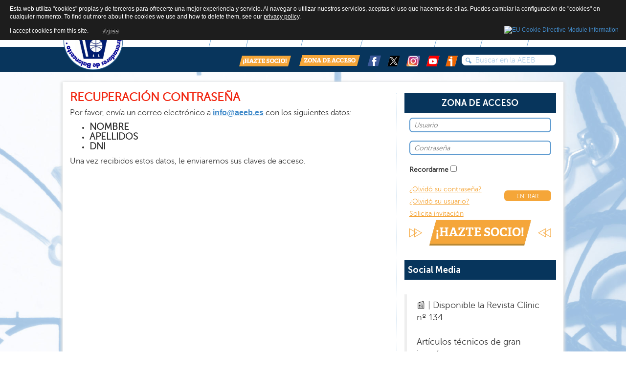

--- FILE ---
content_type: text/html; charset=utf-8
request_url: https://aeeb.es/index.php?option=com_content&view=article&id=2894&Itemid=694
body_size: 8370
content:

<!DOCTYPE html>
<html xmlns="http://www.w3.org/1999/xhtml" xml:lang="es" lang="es" dir="ltr" >
    <head>
        
<script type="text/javascript">
	var big = '72%';
	var small = '53%';
	var bildauf = '/templates/aeeb30/images/plus.png';
	var bildzu = '/templates/aeeb30/images/minus.png';
	var rightopen='TPL_BEEZ3_TEXTRIGHTOPEN';
	var rightclose='TPL_BEEZ3_TEXTRIGHTCLOSE';
	var altopen='TPL_BEEZ3_ALTOPEN';
	var altclose='TPL_BEEZ3_ALTCLOSE';
</script>

        <meta name="viewport" content="width=device-width, initial-scale=1.0, maximum-scale=3.0, user-scalable=yes"/>
        <meta name="HandheldFriendly" content="true" />
        <meta name="apple-mobile-web-app-capable" content="YES" />

          <meta http-equiv="content-type" content="text/html; charset=utf-8" />
  <meta name="keywords" content="Entrenador, baloncesto, basketball, coach, formacion, clinics, noticias, balon, cesto, acb, nba, resultados, basket, tactica, tecnica, articulos, revista" />
  <meta name="author" content="TOMAS ANGEL" />
  <meta name="description" content="AEEB Asociación Española de Entrenadores de Baloncesto. Noticias de  entrenadores de baloncesto, femenino, internacional. Actividades, Clinics, Revista especializada para entrenadores de baloncesto" />
  <meta name="generator" content="Joomla! - Open Source Content Management" />
  <title>AEEB - AEEB</title>
  <link href="https://aeeb.es/index.php?option=com_content&amp;view=article&amp;id=2894&amp;Itemid=694" rel="canonical" />
  <link href="/templates/aeeb30/favicon.ico" rel="shortcut icon" type="image/vnd.microsoft.icon" />
  <link rel="stylesheet" href="/plugins/editors/jckeditor/typography/typography2.php" type="text/css" />
  <link rel="stylesheet" href="/templates/aeeb30/css/bootstrap.css" type="text/css" />
  <link rel="stylesheet" href="/templates/aeeb30/css/style.css" type="text/css" />
  <link rel="stylesheet" href="plugins/system/extrolb/extrolb.css" type="text/css" />
  <script src="https://ajax.googleapis.com/ajax/libs/jquery/1.8/jquery.min.js" type="text/javascript"></script>
  <script src="/plugins/system/jqueryeasy/jquerynoconflict.js" type="text/javascript"></script>
  <script src="/media/system/js/caption.js" type="text/javascript"></script>
  <script src="/media/system/js/mootools-core.js" type="text/javascript"></script>
  <script src="/media/system/js/core.js" type="text/javascript"></script>
  <script src="/media/system/js/mootools-more.js" type="text/javascript"></script>
  
  
  
  <script src="/media/jui/js/bootstrap.min.js" type="text/javascript"></script>
  <script src="/templates/aeeb30/js/respond.src.js" type="text/javascript"></script>
  <script src="/templates/aeeb30/js/template.js" type="text/javascript"></script>
  <script type="text/javascript">
jQuery(window).on('load',  function() {
				new JCaption('img.caption');
			});window.setInterval(function(){var r;try{r=window.XMLHttpRequest?new XMLHttpRequest():new ActiveXObject("Microsoft.XMLHTTP")}catch(e){}if(r){r.open("GET","./",true);r.send(null)}},840000);
  </script>
  <script type="text/javascript">
    (function() {
      var strings = {"TPL_BEEZ3_ALTOPEN":"TPL_BEEZ3_ALTOPEN","TPL_BEEZ3_ALTCLOSE":"TPL_BEEZ3_ALTCLOSE","TPL_BEEZ3_TEXTRIGHTOPEN":"TPL_BEEZ3_TEXTRIGHTOPEN","TPL_BEEZ3_TEXTRIGHTCLOSE":"TPL_BEEZ3_TEXTRIGHTCLOSE","TPL_BEEZ3_FONTSIZE":"TPL_BEEZ3_FONTSIZE","TPL_BEEZ3_BIGGER":"TPL_BEEZ3_BIGGER","TPL_BEEZ3_RESET":"TPL_BEEZ3_RESET","TPL_BEEZ3_SMALLER":"TPL_BEEZ3_SMALLER","TPL_BEEZ3_INCREASE_SIZE":"TPL_BEEZ3_INCREASE_SIZE","TPL_BEEZ3_REVERT_STYLES_TO_DEFAULT":"TPL_BEEZ3_REVERT_STYLES_TO_DEFAULT","TPL_BEEZ3_DECREASE_SIZE":"TPL_BEEZ3_DECREASE_SIZE","TPL_BEEZ3_OPENMENU":"TPL_BEEZ3_OPENMENU","TPL_BEEZ3_CLOSEMENU":"TPL_BEEZ3_CLOSEMENU"};
      if (typeof Joomla == 'undefined') {
        Joomla = {};
        Joomla.JText = strings;
      }
      else {
        Joomla.JText.load(strings);
      }
    })();
  </script>


        <!--[if IE 7]>
        <link href="/templates/aeeb30/css/ie7only.css" rel="stylesheet" type="text/css" />
        <![endif]-->
        <meta name="google-translate-customization" content="90b434b7266a31b-2d3b7e1473d6b7b4-gbcf1a2f434ef540e-b"></meta>
    
<!-- Google Analytics -->
<script>
(function(i,s,o,g,r,a,m){i['GoogleAnalyticsObject']=r;i[r]=i[r]||function(){
(i[r].q=i[r].q||[]).push(arguments)},i[r].l=1*new Date();a=s.createElement(o),
m=s.getElementsByTagName(o)[0];a.async=1;a.src=g;m.parentNode.insertBefore(a,m)
})(window,document,'script','//www.google-analytics.com/analytics.js','ga');
ga('create', 'UA-23235851-1', 'auto');  // Replace with your property ID.
ga('send', 'pageview');
</script>
<!-- End Google Analytics -->
<style>
                div#cookieMessageContainer {
                    font: normal 12px/16px Arial,Verdana,sans-serif;
                    position:fixed;
                    z-index:9999;
                    top:0px;
					right:0px;
                    margin:0px auto;
					color: #fff;
					padding: 5px;
                }
                table, tr, td {border:0px !important}
				#cookieMessageText p,.accept{font:normal 12px/16px Arial,Verdana,sans-serif;margin:0;padding:0 0 6px;text-align:left;vertical-align:middle}
				#cookieMessageContainer table,#cookieMessageContainer td{margin:0;padding:0;vertical-align:middle}
                #cookieMessageText, .accept  {font-family:arial,verdana;
                    font-size:12px;}
                #cookieMessageContainer .cookie_button{background: url(https://aeeb.es/plugins/system/EUCookieDirectiveLite/EUCookieDirectiveLite/images/continue_button.png);text-shadow: #fff 0.1em 0.1em 0.2em; color: #000; padding: 5px 12px;height: 14px;float: left;}
                #cookieMessageAgreementForm {margin-left:10px;}
                #cookieMessageInformationIcon {margin-right:10px;height:29px;}
				#continue_button{vertical-align:middle;cursor:pointer;margin:0 0 0 10px}
                #info_icon {vertical-align:middle;margin-top:5px;}
                #buttonbarContainer {height:29px;margin-bottom:-10px;}
                #cookietable {border:none;cellpadding:0px;}
                #cookietable td {border:none;}
                #outer table, #outer tr, #outer td {border:none;}
                #outer{padding:2px;}
				.accept {float: left;padding: 5px 6px 4px 15px; color: #fff;}
				a#cookieMessageDetailsLink {color:#fff!important; text-decoration: underline;}
            </style></head>

    <div id="fb-root"></div>
    <script>(function(d, s, id) {
            var js, fjs = d.getElementsByTagName(s)[0];
            if (d.getElementById(id))
                return;
            js = d.createElement(s);
            js.id = id;
            js.src = "//connect.facebook.net/es_ES/sdk.js#xfbml=1&appId=536774776370178&version=v2.0";
            fjs.parentNode.insertBefore(js, fjs);
        }(document, 'script', 'facebook-jssdk'));</script>

    <body class="bg">
        <header>
            <div class="container">
                <div class="row">
                    <div class="col-sm-2">
                        <div class="logo-nav">

                            

                            <a class="" href="index.php">
                                <img src="/templates/aeeb30/images/logoredondo2020.png" width="125" height="125" alt="" /> </a>
                        </div>
                    </div>

                    <div class="col-sm-10">
                        <div class="top-links">
                            		<div class="moduletable">
					<div id="google_translate_element"></div><script type="text/javascript">
function googleTranslateElementInit() {
  new google.translate.TranslateElement({pageLanguage: 'es', includedLanguages: 'ca,de,en,fr,pt', layout: google.translate.TranslateElement.InlineLayout.SIMPLE, autoDisplay: false}, 'google_translate_element');
}
</script><script type="text/javascript" src="//translate.google.com/translate_a/element.js?cb=googleTranslateElementInit"></script>

<noscript><strong>JavaScript is currently disabled.</strong>Please enable it for a better experience of <a href="http://2glux.com/projects/jumi">Jumi</a>.</noscript>		</div>
	
                            		<div class="moduletable">
					

<ul >
    <li><a href="/index.php?option=com_content&amp;view=article&amp;id=1744&amp;Itemid=373" >Quiénes Somos</a></li><li><a href="/index.php?option=com_content&amp;view=article&amp;id=119&amp;Itemid=374" >Comité</a></li><li><a href="/index.php?option=com_content&amp;view=article&amp;id=963&amp;Itemid=375" >Contacto</a></li></ul>
		</div>
	
                            <div class="clearfix"></div>
                        </div>

                        <div class="collapse navbar-collapse navbar-ex1-collapse">
                            

<ul class="nav navbar-nav navbar-right">
    <li><a href="/index.php?option=com_content&amp;view=categories&amp;id=210&amp;Itemid=385" >NOTICIAS</a><ul class="nav-child unstyled small "><li><a href="/index.php?option=com_content&amp;view=category&amp;id=53&amp;Itemid=412" >Destacadas</a></li><li><a href="/index.php?option=com_content&amp;view=category&amp;id=57&amp;Itemid=397" >Baloncesto Internacional</a></li><li><a href="/index.php?option=com_content&amp;view=category&amp;id=60&amp;Itemid=398" >La mujer entrenadora</a></li><li><a href="/index.php?option=com_content&amp;view=category&amp;id=63&amp;Itemid=399" >Entrevista</a></li><li><a href="/index.php?option=com_content&amp;view=category&amp;id=93&amp;Itemid=404" >EUABC</a></li><li><a href="/index.php?option=com_content&amp;view=article&amp;id=4689&amp;Itemid=771" >Entrenador del Mes</a></li><li><a href="/index.php?option=com_content&amp;view=article&amp;id=4077&amp;Itemid=772" >C.E SS.AA Cadete e Infantil</a></li><li><a href="/index.php?option=com_content&amp;view=article&amp;id=4078&amp;Itemid=774" >Minicopa LF</a></li><li><a href="/index.php?option=com_content&amp;view=category&amp;id=321&amp;Itemid=783" >Entrenadores Leyenda</a></li><li><a href="/index.php?option=com_content&amp;view=category&amp;id=322&amp;Itemid=784" >Valores desde el Baloncesto</a></li></ul></li><li><a href="/index.php?option=com_content&amp;view=article&amp;id=964&amp;Itemid=386" >REVISTA CLINIC</a><ul class="nav-child unstyled small "><li><a href="/index.php?option=com_content&amp;view=article&amp;id=4705&amp;Itemid=401" >Última revista</a></li><li><a href="/index.php?option=com_content&amp;view=category&amp;id=323&amp;Itemid=402" >Números anteriores</a></li></ul></li><li><a href="/index.php?option=com_content&amp;view=article&amp;id=3833&amp;Itemid=778" >SPORTnet4Women</a><ul class="nav-child unstyled small "><li><a href="/index.php?option=com_content&amp;view=article&amp;id=3832&amp;Itemid=779" >Presentación</a></li><li><a href="/index.php?option=com_content&amp;view=category&amp;id=320&amp;Itemid=782" >Contenidos AEEB-SPORTnet4Women</a></li></ul></li><li><a href="/index.php?option=com_content&amp;view=categories&amp;id=260&amp;Itemid=693" >MUJER ENTRENADORA</a><ul class="nav-child unstyled small "><li><a href="/index.php?option=com_content&amp;view=article&amp;id=1219&amp;Itemid=701" >Presentación</a></li><li><a href="/index.php?option=com_content&amp;view=category&amp;id=60&amp;Itemid=697" >Noticias</a></li><li><a href="/index.php?option=com_content&amp;view=category&amp;id=262&amp;Itemid=698" >Programas y Eventos</a></li><li><a href="/index.php?option=com_content&amp;view=category&amp;id=263&amp;Itemid=699" >Historias</a></li><li><a href="/index.php?option=com_content&amp;view=category&amp;id=264&amp;Itemid=700" >Artículos Técnicos</a></li><li><a href="/index.php?option=com_content&amp;view=category&amp;id=308&amp;Itemid=755" >EntrenadorAs</a></li></ul></li><li><a href="/index.php?option=com_content&amp;view=categories&amp;id=251&amp;Itemid=691" >MINIBASKET</a><ul class="nav-child unstyled small "><li><a href="/index.php?option=com_content&amp;view=article&amp;id=1243&amp;Itemid=703" >Presentación</a></li><li><a href="/index.php?option=com_content&amp;view=category&amp;id=267&amp;Itemid=704" >Noticias</a></li><li><a href="/index.php?option=com_content&amp;view=category&amp;id=268&amp;Itemid=705" >Programas y Eventos</a></li><li><a href="/index.php?option=com_content&amp;view=category&amp;id=269&amp;Itemid=706" >Historias</a></li><li><a href="/index.php?option=com_content&amp;view=category&amp;id=270&amp;Itemid=707" >Escuela de Valores</a></li><li><a href="/index.php?option=com_content&amp;view=category&amp;id=254&amp;Itemid=695" >Artículos técnicos</a></li><li><a href="/index.php?option=com_content&amp;view=article&amp;id=4081&amp;Itemid=692" >Ejercicios</a></li><li><a href="/index.php?option=com_content&amp;view=article&amp;id=4080&amp;Itemid=764" >C.E Selecciones Autonómicas</a></li><li><a href="/index.php?option=com_content&amp;view=category&amp;id=311&amp;Itemid=765" >Fundamentos</a></li></ul></li><li><a href="/index.php?option=com_content&amp;view=article&amp;id=2966&amp;Itemid=388" >MULTIMEDIA</a><ul class="nav-child unstyled small "><li class="hasChildren"><a href="/index.php?option=com_content&amp;view=categories&amp;id=116&amp;Itemid=405" >Vídeos</a><span class="third_level_menu_parent">></span><ul class="nav-child unstyled small third_level_menu"><li><a href="/index.php?option=com_content&amp;view=category&amp;id=112&amp;Itemid=409" >Vídeos general</a></li><li><a href="/index.php?option=com_content&amp;view=category&amp;id=114&amp;Itemid=411" >Aprende baloncesto con</a></li><li><a href="/index.php?option=com_content&amp;view=category&amp;id=113&amp;Itemid=410" >Mejor entrenador</a></li><li><a href="/index.php?option=com_content&amp;view=category&amp;id=271&amp;Itemid=708" >Viajes USA</a></li><li><a href="/index.php?option=com_content&amp;view=category&amp;id=290&amp;Itemid=741" >Skills ACB</a></li><li><a href="/index.php?option=com_content&amp;view=category&amp;id=316&amp;Itemid=775" >Jornadas de Formación Técnica PRD</a></li></ul></li><li><a href="/index.php?option=com_content&amp;view=category&amp;id=283&amp;Itemid=722" >Fondos Bibliográficos</a></li><li><a href="/index.php?option=com_content&amp;view=category&amp;id=287&amp;Itemid=723" >Cuestionarios</a></li><li><a href="/index.php?option=com_content&amp;view=article&amp;id=2959&amp;Itemid=408" >DVD</a></li><li class="hasChildren"><a href="/index.php?option=com_content&amp;view=categories&amp;id=243&amp;Itemid=539" >Aula Digital</a><span class="third_level_menu_parent">></span><ul class="nav-child unstyled small third_level_menu"><li><a href="/index.php?option=com_content&amp;view=category&amp;id=244&amp;Itemid=546" >Dirección</a></li><li><a href="/index.php?option=com_content&amp;view=category&amp;id=245&amp;Itemid=547" >Entrenamiento</a></li><li><a href="/index.php?option=com_content&amp;view=category&amp;id=246&amp;Itemid=548" >Formación</a></li><li><a href="/index.php?option=com_content&amp;view=category&amp;id=247&amp;Itemid=549" >Táctica</a></li></ul></li><li><a href="/index.php?option=com_content&amp;view=article&amp;id=4073&amp;Itemid=716" >Ensayos Técnicos</a></li><li><a href="/index.php?option=com_weblinks&amp;view=categories&amp;id=235&amp;Itemid=406" >Enlaces</a></li><li><a href="/index.php?option=com_content&amp;view=article&amp;id=2996&amp;Itemid=744" >Series Gráficas AEEB</a></li><li><a href="/index.php?option=com_content&amp;view=category&amp;id=306&amp;Itemid=754" >Zoom AEEB</a></li><li><a href="/index.php?option=com_content&amp;view=article&amp;id=4079&amp;Itemid=763" >Infografías Didácticas</a></li><li><a href="/index.php?option=com_content&amp;view=category&amp;id=314&amp;Itemid=773" >Podcast AEEB</a></li><li><a href="/index.php?option=com_content&amp;view=article&amp;id=4060&amp;Itemid=776" >La Otra Liga. Clasificación por Cuartos</a></li></ul></li><li><a href="/index.php?option=com_content&amp;Itemid=694#&amp;Itemid=387" >SERVICIOS</a><ul class="nav-child unstyled small "><li class="hasChildren"><a href="/index.php?option=com_content&amp;view=article&amp;id=2982&amp;Itemid=757" >Psicología y Deporte</a><span class="third_level_menu_parent">></span><ul class="nav-child unstyled small third_level_menu"><li><a href="/index.php?option=com_content&amp;view=article&amp;id=2986&amp;Itemid=758" >Presentación</a></li><li><a href="/index.php?option=com_content&amp;view=category&amp;id=293&amp;Itemid=759" >Noticias</a></li><li><a href="/index.php?option=com_content&amp;view=article&amp;id=2983&amp;Itemid=760" >Recursos del Entrenador</a></li><li><a href="/index.php?option=com_content&amp;view=article&amp;id=2985&amp;Itemid=761" >Actividades</a></li><li><a href="/index.php?option=com_content&amp;view=article&amp;id=2967&amp;Itemid=762" >Biblioteca Especializada</a></li></ul></li><li><a href="/index.php?option=com_content&amp;view=category&amp;id=90&amp;Itemid=403" >Jornadas de entrenamientos</a></li><li><a href="/index.php?option=com_content&amp;view=category&amp;id=99&amp;Itemid=400" >Clinics / Cursos</a></li><li><a href="/index.php?option=com_content&amp;view=category&amp;id=265&amp;Itemid=702" >Viajes USA</a></li><li><a href="/index.php?option=com_content&amp;view=article&amp;id=923&amp;Itemid=717" >Asesoría Jurídica</a></li><li><a href="/index.php?option=com_content&amp;view=article&amp;id=1187&amp;Itemid=696" >Memoria de Actividades Anuales</a></li><li><a href="/index.php?option=com_content&amp;view=category&amp;id=334&amp;Itemid=787" >Entrenadores en USA</a></li></ul></li></ul>

                        </div>
                        <div class="clearfix"></div>
                        <button type="button" class="navbar-toggle" data-toggle="collapse" data-target=".navbar-ex1-collapse">
                            <span class="sr-only">Toggle navigation</span>
                            <span class="icon-bar"></span>
                            <span class="icon-bar"></span>
                            <span class="icon-bar"></span>
                        </button>
                        <div class="social-network">
                            <div class="search-input-content halflings search">
	<form action="/index.php?option=com_content&amp;Itemid=694" method="post" class="form-inline">
		<input name="searchword" id="mod-search-searchword" maxlength="20"  class="search-input glyphicons-input" type="text" value="Buscar en la AEEB"  onblur="if (this.value=='') this.value='Buscar en la AEEB';" onfocus="if (this.value=='Buscar en la AEEB') this.value='';" />		<input type="hidden" name="task" value="search" />
		<input type="hidden" name="option" value="com_search" />
		<input type="hidden" name="Itemid" value="694" />
	</form>
</div>


                            <div class="pull-right"> 
                                <a href="index.php?option=com_content&view=article&id=125&Itemid=379"><img src="/templates/aeeb30/images/HAZTE_SOCIO.png"/></a>
                                <a href="index.php?option=com_content&view=article&id=991"><img src="/templates/aeeb30/images/ZONA_DE_ACCESO.png"/></a>
                                <a target="_blank" href="https://www.facebook.com/pages/Asociaci%C3%B3n-Espa%C3%B1ola-de-Entrenadores-de-Baloncesto-AEEB/156260321197891" title="AEEB - Facebook"><img src="/templates/aeeb30/images/Redes-02.png" alt="AEEB - Facebook"/></a>
                                <a target="_blank" href="https://twitter.com/AEEBTWEETS" title="@AEEBTWEETS en Twitter"><img src="/templates/aeeb30/images/redes_xb.png" alt=""/></a>
								<a target="_blank" href="https://www.instagram.com/aeebes/" title="AEEB (@aeebes) – Fotos y vídeos de Instagram"><img src="/templates/aeeb30/images/redes_03_01.png" alt=""/></a>
								<a target="_blank" href="https://www.youtube.com/channel/UCnaFUSIGGOn2oNHB578XRHA" title="AEEB – YouTube"><img src="/templates/aeeb30/images/redes_04.png" alt=""/></a>
								<a target="_blank" href="https://www.ivoox.com/podcast-lado-fuerte-lado-debil-podcast-aeeb_sq_f11465116_1.html" title="AEEB – IVOOX"><img src="/templates/aeeb30/images/redes_05.png" alt=""/></a>
                            </div>
                        </div>
                    </div>
                    <div class="clearfix"></div> 
                </div>
            </div>
            <!-- /.container -->
        </header>


        <div class="clearfix"></div> 
        <div class="container">

            
<div id="system-message-container">
<dl id="system-message">
</div>
            <div class="row">
                <div class="main-content">
                    <div class="central_content">
                        
                                                        <div class="col-sm-8 activities">
                                


<!--<div class="news-clinic">-->
    <div>
    



<p><span style="font-size: 18pt; color: #f12813;"><strong>RECUPERACIÓN CONTRASEÑA</strong></span></p>
<p style="text-align: justify;"><span style="font-size: 12pt;">Por favor, envía un correo electrónico a <strong><span id="cloak63628">Esta dirección de correo electrónico está protegida contra spambots. Usted necesita tener Javascript activado para poder verla.</span><script type='text/javascript'>
 //<!--
 document.getElementById('cloak63628').innerHTML = '';
 var prefix = '&#109;a' + 'i&#108;' + '&#116;o';
 var path = 'hr' + 'ef' + '=';
 var addy63628 = '&#105;nf&#111;' + '&#64;';
 addy63628 = addy63628 + '&#97;&#101;&#101;b' + '&#46;' + '&#101;s';
 var addy_text63628 = '&#105;nf&#111;' + '&#64;' + '&#97;&#101;&#101;b' + '&#46;' + '&#101;s';
 document.getElementById('cloak63628').innerHTML += '<a ' + path + '\'' + prefix + ':' + addy63628 + '\' style="font-family: Verdana, Arial, Helvetica, sans-serif; font-size: 16px; text-decoration: underline;">'+addy_text63628+'<\/a>';
 //-->
 </script></strong> con los siguientes datos:</span></p>
<ul>
<li style="text-align: justify;"><span style="font-size: 14pt;"><strong>NOMBRE</strong></span></li>
<li style="text-align: justify;"><span style="font-size: 14pt;"><strong>APELLIDOS</strong></span></li>
<li style="text-align: justify;"><span style="font-size: 14pt;"><strong>DNI</strong></span></li>
</ul>
<p style="text-align: justify;"><span style="font-size: 12pt;">Una vez recibidos estos datos, le enviaremos sus claves de acceso.</span></p> 

        

     


</div>










                            </div>        

                        










                        <div class="col-sm-4 border-divider">

                            <h2 align="center">ZONA DE ACCESO </h2>
<div class="access-area">
            <form action="/index.php?option=com_content&amp;Itemid=694" method="post" id="login-form" >
                        <fieldset class="userdata">
                <p id="form-login-username">

                    <input id="modlgn-username" type="text" name="username" class="inputbox" placeholder="Usuario"  size="18" />
                </p>
                <p id="form-login-password">
                    <input id="modlgn-passwd" placeholder="Contraseña" type="password" name="password" class="inputbox" size="18" />
                </p>
                                                    <p id="form-login-remember">
                        <label for="modlgn-remember">Recordarme</label>
                        <input id="modlgn-remember" type="checkbox" name="remember" class="inputbox" value="yes"/>
                    </p>
                
                <input type="hidden" name="option" value="com_users" />
                <input type="hidden" name="task" value="user.login" />
                <input type="hidden" name="return" value="aW5kZXgucGhwP29wdGlvbj1jb21fY29udGVudCZ2aWV3PWFydGljbGUmaWQ9OTE4Jkl0ZW1pZD00MTM=" />
                <input type="hidden" name="e52fdead49f14316cc0184be57b6f06a" value="1" />                <div class="pull-left">
                    <a href="/index.php?option=com_content&amp;view=article&amp;id=2894">
                        ¿Olvidó su contraseña?</a>
                    <br/>
                    <a href="/index.php?option=com_content&amp;view=article&amp;id=2895">
                        ¿Olvidó su usuario?</a>
                    <br/>
                    <a href="/index.php?option=com_content&amp;view=article&amp;id=920">Solicita invitación</a>
                </div>
                <!-- registro antiguo <div class="pull-right"> 
                                                </div> -->
                <div class="pull-right">
                    <input type="submit" name="submit" id="submit" value="ENTRAR">
                </div>
                <div class="clearfix"></div>
                <a href="index.php?option=com_content&view=article&id=125&Itemid=379" class="become-member">¡HAZTE SOCIO!</a>
                            </fieldset>
        </form>
    </div>


							
                            <h2>Social Media</h2>
                            <div class="fb-like-box" data-href="https://www.facebook.com/pages/Asociaci&#xf3;n-Espa&#xf1;ola-de-Entrenadores-de-Baloncesto-AEEB/156260321197891" data-colorscheme="light" data-show-faces="false" data-header="true" data-stream="false" data-show-border="true"></div>

                            <blockquote class="twitter-tweet"><p lang="es" dir="ltr">📰 | Disponible la Revista Clínic nº 134<br><br>Artículos técnicos de gran interés:<br><br>🔹Defensa Next. SERGIO SCARIOLO<br>🔹Llegadas en Transición: Diferentes Variantes. DIMITRIS ITOUDIS<br>🔹Presión Individual a Campo Entero en BSR. VÍCTOR RAMOS<br><br>¡¡¡Y MUCHO MÁS!!!🎉<br><br>🔗<a href="https://t.co/Ia7lCiob9Y">https://t.co/Ia7lCiob9Y</a> <a href="https://t.co/BFurU0pAud">pic.twitter.com/BFurU0pAud</a></p>&mdash; AEEB (@AEEBTWEETS) <a href="https://twitter.com/AEEBTWEETS/status/1986358236979593230?ref_src=twsrc%5Etfw">November 6, 2025</a></blockquote> <script async src="https://platform.twitter.com/widgets.js" charset="utf-8"></script>
							
                            <div class="side-banner">
                                <div class="bannergroup">

	<div class="banneritem">
																																																															<a
							href="/index.php?option=com_banners&amp;task=click&amp;id=37" target="_blank"
							title="ACB">
							<img
								src="https://aeeb.es/images/stories/enlaces/ligaendesa2020bannermarco.jpg"
								alt="ACB"
																							/>
						</a>
																<div class="clr"></div>
	</div>

</div>

                            </div>
                        </div>
                        <div class="clearfix"></div>
                    </div>
                    <div class="row">
                        <div class="col-sm-12 home-banner">
                            
                        </div>
                    </div>

                    <!--                    <div class="col-sm-12 collaborates">
                                            <h2 align="left">Colaboradores </h2>
                                            <img src="/templates/aeeb30/images/collaborates.jpg" alt=""/> 
                                            <p style="text-align: center;">&nbsp;<a href="http://www.feb.es/index.aspx" title="Federación Española de Baloncesto" target="_blank"><img src="/images/stories/Corporativo/colaboradores/feb.jpg" border="0" style="border: 0; margin-left: 10px; margin-right: 10px; margin-top: 5px; margin-bottom: 5px;"></a> <a href="http://www.acb.com/" title="ACB" target="_blank"><img src="/images/stories/enlaces/ligaendesacompactoweb.jpg" style="border-width: 0px; margin: 5px 10px;" width="100" height="73" alt="ligaendesacompactoweb"></a> <a href="http://www.aceb.es/" title="ACEB" target="_blank"><img src="/images/stories/Corporativo/colaboradores/aceb.jpg" border="0" style="border: 0; margin-left: 10px; margin-right: 10px; margin-top: 5px; margin-bottom: 5px;"></a> <a href="http://ameba-entrenadores.blogspot.com/" title="AMEBA" target="_blank"><img src="/images/stories/Corporativo/colaboradores/logonuevo2011.jpg" border="0" style="border: 0; margin-left: 10px; margin-right: 10px; margin-top: 5px; margin-bottom: 5px;" width="179" height="60"></a> <a href="http://aemeb.es/" title="AEMEB" target="_blank"><img src="/images/stories/Corporativo/colaboradores/aemebal.jpg" border="0" style="border: 0; margin-left: 10px; margin-right: 10px; margin-top: 5px; margin-bottom: 5px;" width="193" height="60"></a>&nbsp;</p>
                                        </div>-->
                    <div class="col-sm-12 collaborates">
                        

<div class="custom"  >
	<p><img src="images/colaboradores/20220301/bannercolaboradores2020.jpg" alt="bannercolaboradores" /></p>
<h3 style="text-align: left;"><span style="color: #c0c0c0;">Socios Institucionales</span></h3>
<div class="row no-gutters">
<div class="col-sm-3"><a href="https://www.feb.es/inicio.aspx" target="_blank"><img src="images/colaboradores/20220301/01feb.JPG" alt="feb" /></a></div>
<div class="col-sm-3"><a href="https://www.csd.gob.es/es" target="_blank"><img src="images/colaboradores/20220301/03csd.JPG" alt="csd" /></a></div>
<div class="col-sm-3"><a href="https://www.coe.es/" target="_blank"><img src="images/colaboradores/20220301/04coe.JPG" alt="coe" /></a></div>
<div class="col-sm-3"><a href="https://adesp.es/" target="_blank"><img src="images/colaboradores/20250225/27adesp.jpg" alt="adesp" /></a></div>
</div>
<h3 style="text-align: left;"><span style="color: #c0c0c0;">Otras Entidades</span></h3>
<div class="row no-gutters">
<div class="col-sm-2"><a href="https://www.acb.com/" target="_blank"><img src="images/colaboradores/20220301/02acb.JPG" alt="acb" /></a></div>
<div class="col-sm-2"><a href="https://www.abp.es/" target="_blank"><img src="images/colaboradores/20220301/16abp.jpg" alt="abp" /></a></div>
<div class="col-sm-2"><a href="https://arbitrosaeba.com/" target="_blank"><img src="images/colaboradores/20220301/17aeba.jpg" alt="aeba" /></a></div>
<div class="col-sm-2"><a href="http://aemeb.com/" target="_blank"><img src="images/colaboradores/20220301/14aemb.JPG" alt="aemb" /></a></div>
<div class="col-sm-2"><a href="https://www.asepreb.com/" target="_blank"><img src="images/colaboradores/20220301/15asepreb.JPG" alt="asepreb" /></a></div>
<div class="col-sm-2"><a href="https://www.copmadrid.org/web/" target="_blank"><img src="images/colaboradores/20220301/18copmadrid.jpg" alt="copmadrid" /></a></div>
</div>
<div class="row no-gutters">
<div class="col-sm-2"><a href="https://www.feddf.es/" target="_blank"><img src="images/colaboradores/20250225/26feddf.jpg" alt="feddf." /></a></div>
<div class="col-sm-2"><img src="images/colaboradores/20220301/13ameba.JPG" alt="ameba" /></div>
<div class="col-sm-2"><a href="https://baloncestocolegial.com/" target="_blank"><img src="images/colaboradores/20220301/19fbc.jpg" alt="fbc" /></a></div>
<div class="col-sm-2"><a href="https://sportcoach.es/ref/13/" target="_blank"><img src="images/colaboradores/20220301/021sportcoach.jpg" alt="sportcoach" /></a></div>
<div class="col-sm-2"><a href="https://www.ocsolucionesmdl.com/" target="_blank"><img src="images/colaboradores/20250117/25oc_soluciones.jpg" alt="oc_soluciones" /></a></div>
<div class="col-sm-2"><a href="https://www.sportnet4women.es/" target="_blank"><img src="images/colaboradores/20230309/24sportnet4women.jpg" alt="sportnet4women" /></a></div>
</div>
<h3 style="text-align: left;"><span style="color: #c0c0c0;">Socios Internacionales</span></h3>
<div class="row no-gutters">
<div class="col-sm-2"><a href="https://www.fiba.basketball/" target="_blank"><img src="images/colaboradores/20220301/21fiba.JPG" alt="fiba" /></a></div>
<div class="col-sm-2"><img src="images/colaboradores/20220301/22euabc.JPG" alt="euabc" /></div>
<div class="col-sm-2"><a href="https://www.fiba.basketball/wabc" target="_blank"><img src="images/colaboradores/20220301/23wabc.JPG" alt="wabc" /></a></div>
<div class="col-sm-2"><img src="images/colaboradores/20220301/11cned.JPG" alt="cned" /></div>
</div>
<h3 style="text-align: left;"><span style="color: #c0c0c0;">Federaciones Autonómicas</span></h3>
<div class="row no-gutters">
<div class="col-sm-1"><a href="http://www.andaluzabaloncesto.org/es/" target="_blank"><img src="images/colaboradores/20220301/ffaaandalucia.JPG" alt="andalucia" /></a></div>
<div class="col-sm-1"><span style="padding-bottom: 5px;"><a href="https://fabasket.com/" target="_blank"><img src="images/colaboradores/20220301/ffaaaragon.JPG" alt="ffaaaragon" /></a></span></div>
<div class="col-sm-1"><span style="padding-bottom: 5px;"><a href="https://www.fbpa.es/" target="_blank"><img src="images/colaboradores/20220301/ffaaasturias.JPG" alt="ffaaasturias" /></a></span></div>
<div class="col-sm-1"><span style="padding-bottom: 5px;"><a href="https://www.fbib.es/" target="_blank"><img src="images/colaboradores/20220301/ffaabaleares.JPG" alt="ffaabaleares" /></a></span></div>
<div class="col-sm-1"><span style="padding-bottom: 5px;"><a href="https://fcbaloncesto.es/" target="_blank"><img src="images/colaboradores/20220301/ffaacanarias.JPG" alt="ffaacanarias" /></a></span></div>
<div class="col-sm-1"><span style="padding-bottom: 5px;"><a href="http://www.fecanbaloncesto.com/" target="_blank"><img src="images/colaboradores/20220301/ffaacantabria.JPG" alt="ffaacantabria" /></a></span></div>
<div class="col-sm-1"><span style="padding-bottom: 5px;"><a href="http://www.fbclm.net/index.asp" target="_blank"><img src="images/colaboradores/20220301/ffaaclm.JPG" alt="ffaaclm" /></a></span></div>
<div class="col-sm-1"><span style="padding-bottom: 5px;"><a href="https://www.fbcyl.es/" target="_blank"><img src="images/colaboradores/20220301/ffaacyl.JPG" alt="ffaacyl" /></a></span></div>
<div class="col-sm-1"><span style="padding-bottom: 5px;"><a href="https://www.basquetcatala.cat/" target="_blank"><img src="images/colaboradores/20220301/ffaacat.JPG" alt="ffaacat" /></a></span></div>
<div class="col-sm-1"><span style="padding-bottom: 5px;"><a href="https://fbceuta.com/" target="_blank"><img src="images/colaboradores/20220301/ffaaceuta.JPG" alt="ffaaceuta" /></a></span></div>
<div class="col-sm-1"><span style="padding-bottom: 5px;"><a href="https://www.fexb.es/" target="_blank"><img src="images/colaboradores/20220301/ffaaextremadura.JPG" alt="ffaaextremadura" /></a></span></div>
<div class="col-sm-1"><span style="padding-bottom: 5px;"><a href="https://www.fegaba.com/" target="_blank"><img src="images/colaboradores/20220301/ffaagalicia.JPG" alt="ffaagalicia" /></a></span></div>
</div>
<div class="row no-gutters">
<div class="col-sm-1"><span style="padding-bottom: 5px;"><a href="https://www.fbm.es/" target="_blank"><img src="images/colaboradores/20220301/ffaamadrid.JPG" alt="ffaamadrid" /></a></span></div>
<div class="col-sm-1"><span style="padding-bottom: 5px;"><a href="https://melillensebaloncesto.es/" target="_blank"><img src="images/colaboradores/20220301/ffaamelilla.JPG" alt="ffaamelilla" /></a></span></div>
<div class="col-sm-1"><span style="padding-bottom: 5px;"><a href="https://www.fbrm.org/" target="_blank"><img src="images/colaboradores/20220301/ffaamurcia.JPG" alt="ffaamurcia" /></a></span></div>
<div class="col-sm-1"><span style="padding-bottom: 5px;"><a href="https://www.fnbaloncesto.com/es/inicio.html" target="_blank"><img src="images/colaboradores/20220301/ffaanavarraok.JPG" alt="ffaanavarra" /></a></span></div>
<div class="col-sm-1"><a href="https://basketbasko.com/es/federacion-vasca-de-baloncesto/" target="_blank"><img src="images/colaboradores/20220301/ffaapaisvasco.JPG" alt="ffaapaisvasco" /></a></div>
<div class="col-sm-1"><span style="padding-bottom: 5px;"><a href="https://www.frbaloncesto.com/" target="_blank"><img src="images/colaboradores/20220301/ffaarioja.JPG" alt="ffaarioja" /></a></span></div>
<div class="col-sm-1"><span style="padding-bottom: 5px;"><a href="https://www.fbcv.es/" target="_blank"><img src="images/colaboradores/20220301/ffaavalencia.JPG" alt="ffaavalencia" /></a></span></div>
</div>
<p>&nbsp;</p></div>

                    </div>

                    <div class="clearfix"></div>
                    <div class="footer">
                        <div class="col-sm-6"><img src="/templates/aeeb30/images/footer-logo.png" alt=""/></div>
                        <div class="col-sm-6">
                            		<div class="moduletable">
					

<ul class="footer-menu">
    <li><a href="/index.php?option=com_content&amp;view=article&amp;id=1744&amp;Itemid=376" >Quienes Somos</a></li><li><a href="/index.php?option=com_content&amp;view=article&amp;id=963&amp;Itemid=377" >Contacto</a></li><li><a href="/index.php?option=com_content&amp;view=article&amp;id=125&amp;Itemid=379" >Hazte socio</a></li><li><a href="/index.php?option=com_content&amp;view=article&amp;id=1923&amp;Itemid=715" >Política de Privacidad</a></li></ul>
		</div>
	
                        </div>
                        <div class="clearfix"></div>
                    </div>  
                    <div class="bottom">
                        Copyright © 2025 | AEEB 
                    </div>  
                    <div class="clearfix"></div>         </div>
            </div>

        </div>

        

    <noscript><strong>JavaScript is currently disabled.</strong>Please enable it for a better experience of <a href="http://2glux.com/projects/jumi">Jumi</a>.</noscript><div id="outer" style="width:100%"><div id="cookieMessageContainer" style="margin-top:-10px;width:100%;background-color:#1D1D1D;"><table width="100%"><tr><td colspan="2"><div id="cookieMessageText" style="padding:15px 10px 0 15px;"><p style="color:#fff;">Esta web utiliza "cookies" propias y de terceros para ofrecerte una mejor experiencia y servicio. Al navegar o utilizar nuestros servicios, aceptas el uso que hacemos de ellas. Puedes cambiar la configuración de "cookies" en cualquier momento. To find out more about the cookies we use and how to delete them, see our <a id="cookieMessageDetailsLink" title="View our privacy policy page" href="http://lopd-agpd.com/las-cookies-en-la-lopd/">privacy policy</a>.</p></div></td></tr><tr><td align="left">&nbsp;&nbsp;<span class="accept"><span class="cookieMessageText">I accept cookies from this site.</span></span></label> <div border="0" class="cookie_button" id="continue_button" onclick="SetCookie('cookieAcceptanceCookie','accepted',9999);">Agree</div></td><td align="right"><div id="cookieMessageInformationIcon" style="float:right;"><a href="http://www.channeldigital.co.uk/developer-resources/eu-cookie-directive-module.html" target="_blank"><img id="info_icon" src="https://aeeb.es/plugins/system/EUCookieDirectiveLite/EUCookieDirectiveLite/images/info_icon.png" alt="EU Cookie Directive Module Information" title="EU Cookie Directive Module Information" border="0" ></a></div></td></tr></table></div></div><script type="text/javascript" src="https://aeeb.es/plugins/system/EUCookieDirectiveLite/EUCookieDirectiveLite/EUCookieDirective.js"></script>
</body>
</html>
